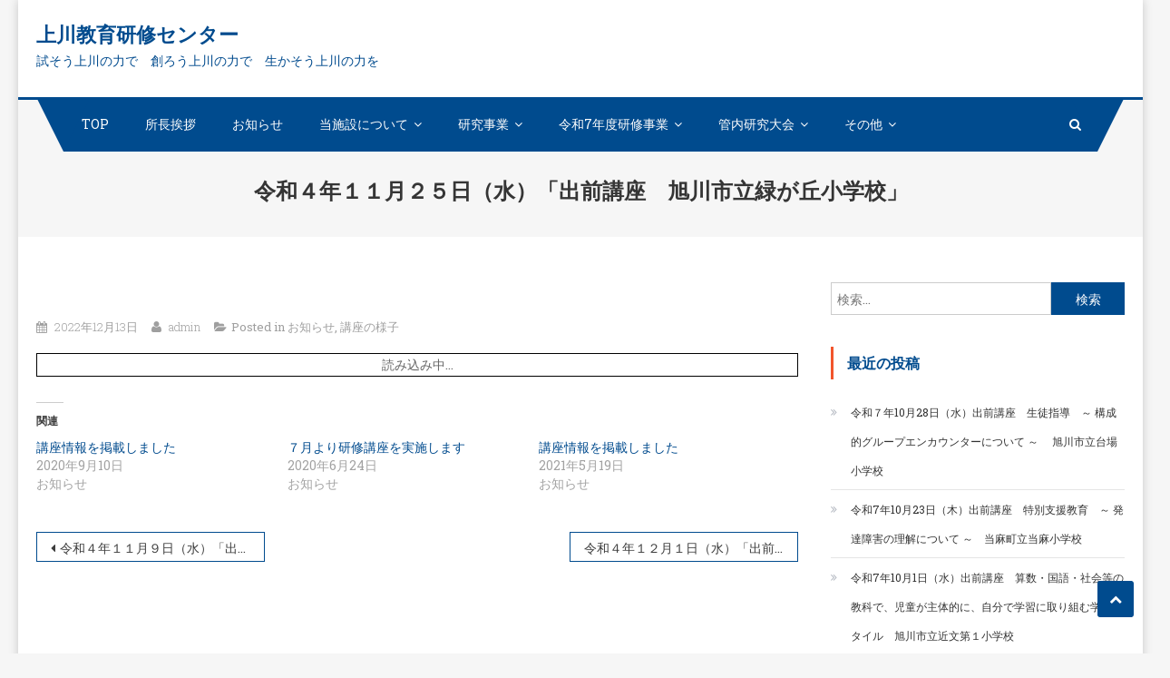

--- FILE ---
content_type: text/html; charset=UTF-8
request_url: http://kami-cen.hs.plala.or.jp/?p=3251
body_size: 47219
content:
<!DOCTYPE html>
<html lang="ja">
<head>
<meta charset="UTF-8">
<meta name="viewport" content="width=device-width, initial-scale=1">
<link rel="profile" href="http://gmpg.org/xfn/11">
<link rel="pingback" href="http://kami-cen.hs.plala.or.jp/xmlrpc.php">

<title>令和４年１１月２５日（水）「出前講座　旭川市立緑が丘小学校」 &#8211; 上川教育研修センター</title>
<meta name='robots' content='max-image-preview:large' />
<link rel='dns-prefetch' href='//www.google.com' />
<link rel='dns-prefetch' href='//secure.gravatar.com' />
<link rel='dns-prefetch' href='//fonts.googleapis.com' />
<link rel='dns-prefetch' href='//s.w.org' />
<link rel='dns-prefetch' href='//v0.wordpress.com' />
<link rel='dns-prefetch' href='//widgets.wp.com' />
<link rel='dns-prefetch' href='//s0.wp.com' />
<link rel='dns-prefetch' href='//0.gravatar.com' />
<link rel='dns-prefetch' href='//1.gravatar.com' />
<link rel='dns-prefetch' href='//2.gravatar.com' />
<link rel='dns-prefetch' href='//c0.wp.com' />
<link rel="alternate" type="application/rss+xml" title="上川教育研修センター &raquo; フィード" href="http://kami-cen.hs.plala.or.jp/?feed=rss2" />
<link rel="alternate" type="application/rss+xml" title="上川教育研修センター &raquo; コメントフィード" href="http://kami-cen.hs.plala.or.jp/?feed=comments-rss2" />
		<script type="text/javascript">
			window._wpemojiSettings = {"baseUrl":"https:\/\/s.w.org\/images\/core\/emoji\/13.1.0\/72x72\/","ext":".png","svgUrl":"https:\/\/s.w.org\/images\/core\/emoji\/13.1.0\/svg\/","svgExt":".svg","source":{"concatemoji":"http:\/\/kami-cen.hs.plala.or.jp\/wp-includes\/js\/wp-emoji-release.min.js?ver=5.8.12"}};
			!function(e,a,t){var n,r,o,i=a.createElement("canvas"),p=i.getContext&&i.getContext("2d");function s(e,t){var a=String.fromCharCode;p.clearRect(0,0,i.width,i.height),p.fillText(a.apply(this,e),0,0);e=i.toDataURL();return p.clearRect(0,0,i.width,i.height),p.fillText(a.apply(this,t),0,0),e===i.toDataURL()}function c(e){var t=a.createElement("script");t.src=e,t.defer=t.type="text/javascript",a.getElementsByTagName("head")[0].appendChild(t)}for(o=Array("flag","emoji"),t.supports={everything:!0,everythingExceptFlag:!0},r=0;r<o.length;r++)t.supports[o[r]]=function(e){if(!p||!p.fillText)return!1;switch(p.textBaseline="top",p.font="600 32px Arial",e){case"flag":return s([127987,65039,8205,9895,65039],[127987,65039,8203,9895,65039])?!1:!s([55356,56826,55356,56819],[55356,56826,8203,55356,56819])&&!s([55356,57332,56128,56423,56128,56418,56128,56421,56128,56430,56128,56423,56128,56447],[55356,57332,8203,56128,56423,8203,56128,56418,8203,56128,56421,8203,56128,56430,8203,56128,56423,8203,56128,56447]);case"emoji":return!s([10084,65039,8205,55357,56613],[10084,65039,8203,55357,56613])}return!1}(o[r]),t.supports.everything=t.supports.everything&&t.supports[o[r]],"flag"!==o[r]&&(t.supports.everythingExceptFlag=t.supports.everythingExceptFlag&&t.supports[o[r]]);t.supports.everythingExceptFlag=t.supports.everythingExceptFlag&&!t.supports.flag,t.DOMReady=!1,t.readyCallback=function(){t.DOMReady=!0},t.supports.everything||(n=function(){t.readyCallback()},a.addEventListener?(a.addEventListener("DOMContentLoaded",n,!1),e.addEventListener("load",n,!1)):(e.attachEvent("onload",n),a.attachEvent("onreadystatechange",function(){"complete"===a.readyState&&t.readyCallback()})),(n=t.source||{}).concatemoji?c(n.concatemoji):n.wpemoji&&n.twemoji&&(c(n.twemoji),c(n.wpemoji)))}(window,document,window._wpemojiSettings);
		</script>
		<style type="text/css">
img.wp-smiley,
img.emoji {
	display: inline !important;
	border: none !important;
	box-shadow: none !important;
	height: 1em !important;
	width: 1em !important;
	margin: 0 .07em !important;
	vertical-align: -0.1em !important;
	background: none !important;
	padding: 0 !important;
}
</style>
	<link rel='stylesheet' id='wp-block-library-css'  href='https://c0.wp.com/c/5.8.12/wp-includes/css/dist/block-library/style.min.css' type='text/css' media='all' />
<style id='wp-block-library-inline-css' type='text/css'>
.has-text-align-justify{text-align:justify;}
</style>
<link rel='stylesheet' id='mediaelement-css'  href='https://c0.wp.com/c/5.8.12/wp-includes/js/mediaelement/mediaelementplayer-legacy.min.css' type='text/css' media='all' />
<link rel='stylesheet' id='wp-mediaelement-css'  href='https://c0.wp.com/c/5.8.12/wp-includes/js/mediaelement/wp-mediaelement.min.css' type='text/css' media='all' />
<link rel='stylesheet' id='wpblog-post-layouts-block-style-css'  href='http://kami-cen.hs.plala.or.jp/wp-content/plugins/wp-blog-post-layouts/includes/assets/css/build.css?ver=1.1.2' type='text/css' media='all' />
<link rel='stylesheet' id='contact-form-7-css'  href='http://kami-cen.hs.plala.or.jp/wp-content/plugins/contact-form-7/includes/css/styles.css?ver=5.5.3' type='text/css' media='all' />
<link rel='stylesheet' id='dashicons-css'  href='https://c0.wp.com/c/5.8.12/wp-includes/css/dashicons.min.css' type='text/css' media='all' />
<link rel='stylesheet' id='everest-forms-general-css'  href='http://kami-cen.hs.plala.or.jp/wp-content/plugins/everest-forms/assets/css/everest-forms.css?ver=1.9.8' type='text/css' media='all' />
<link rel='stylesheet' id='whats-new-style-css'  href='http://kami-cen.hs.plala.or.jp/wp-content/plugins/whats-new-genarator/whats-new.css?ver=2.0.2' type='text/css' media='all' />
<link rel='stylesheet' id='thickbox-css'  href='https://c0.wp.com/c/5.8.12/wp-includes/js/thickbox/thickbox.css' type='text/css' media='all' />
<link rel='stylesheet' id='auto-thickbox-css'  href='http://kami-cen.hs.plala.or.jp/wp-content/plugins/auto-thickbox/css/styles-pre39.css?ver=20140420' type='text/css' media='all' />
<link rel='stylesheet' id='wpblog-post-layouts-google-fonts-css'  href='https://fonts.googleapis.com/css?family=Roboto%3A400%2C100%2C300%2C400%2C500%2C700%2C900%7CYanone+Kaffeesatz%3A200%2C300%2C400%2C500%2C600%2C700%7COpen+Sans%3A300%2C400%2C600%2C700%2C800%7CRoboto+Slab%3A100%2C200%2C300%2C400%2C500%2C600%2C700%2C800%2C900%7CPoppins%3A100%2C200%2C300%2C400%2C500%2C600%2C700%2C800%2C900&#038;subset=latin%2Clatin-ext' type='text/css' media='all' />
<link rel='stylesheet' id='fontawesome-css'  href='http://kami-cen.hs.plala.or.jp/wp-content/plugins/wp-blog-post-layouts/includes/assets/fontawesome/css/all.min.css?ver=5.12.1' type='text/css' media='all' />
<link rel='stylesheet' id='font-awesome-css'  href='http://kami-cen.hs.plala.or.jp/wp-content/themes/scholarship/assets/library/font-awesome/css/font-awesome.min.css?ver=4.5.0' type='text/css' media='all' />
<link rel='stylesheet' id='scholarship-fonts-css'  href='https://fonts.googleapis.com/css?family=Roboto+Slab%3A300italic%2C400italic%2C700italic%2C400%2C300%2C700&#038;subset=latin%2Clatin-ext' type='text/css' media='all' />
<link rel='stylesheet' id='lightslider-style-css'  href='http://kami-cen.hs.plala.or.jp/wp-content/themes/scholarship/assets/library/lightslider/css/lightslider.min.css?ver=1.1.5' type='text/css' media='all' />
<link rel='stylesheet' id='scholarship-style-css'  href='http://kami-cen.hs.plala.or.jp/wp-content/themes/scholarship/style.css?ver=1.1.4' type='text/css' media='all' />
<style id='scholarship-style-inline-css' type='text/css'>
a,a:hover,a:focus,a:active,.entry-footer a:hover,.comment-author .fn .url:hover .commentmetadata .comment-edit-link,#cancel-comment-reply-link,#cancel-comment-reply-link:before,.logged-in-as a,.header-elements-holder .top-info::after,.widget hover,.widget a:hover::before,.widget li:hover::before,.widget .widget-title,.scholarship_grid_layout .post-title a:hover,.scholarship_portfolio .single-post-wrapper .portfolio-title-wrapper .portfolio-link,.team-title-wrapper .post-title a:hover,.latest-posts-wrapper .byline a:hover,.latest-posts-wrapper .posted-on a:hover,.latest-posts-wrapper .news-title a:hover,.entry-title a:hover,.entry-meta span a:hover,.post-readmore a:hover,.grid-archive-layout .entry-title a:hover,.widget a:hover,.widget a:hover::before,.widget li:hover::before,.home.blog .archive-content-wrapper .entry-title a:hover{color:#004b8e}
.navigation .nav-links a:hover,.bttn:hover,button,input[type='button']:hover,input[type='reset']:hover,input[type='submit']:hover,.edit-link .post-edit-link,.reply .comment-reply-link,#masthead .menu-search-wrapper,#site-navigation ul.sub-menu,#site-navigation ul.children,.header-search-wrapper .search-submit,.mt-slider-btn-wrap .slider-btn:hover,.mt-slider-btn-wrap .slider-btn:first-child,.scholarship-slider-wrapper .lSAction>a:hover,.widget_search .search-submit,.team-wrapper .team-desc-wrapper,.site-info,#mt-scrollup,.scholarship_latest_blog .news-more:hover,#site-navigation ul > li:hover > .sub-toggle,#site-navigation ul > li.current-menu-item .sub-toggle,#site-navigation ul > li.current-menu-ancestor .sub-toggle,.error404 .page-title,#primary-menu{background:#004b8e !important}
.navigation .nav-links a,.bttn,button,input[type='button'],input[type='reset'],input[type='submit'],.header-elements-holder .top-info::after,.mt-slider-btn-wrap .slider-btn:hover,.mt-slider-btn-wrap .slider-btn:first-child,.widget_search .search-submit,.cta-btn-wrap a:hover{border-color:#004b8e}
.comment-list .comment-body,#masthead .menu-search-wrapper::before,#masthead .menu-search-wrapper::after{border-top-color:#004b8e}
#masthead,.site-info:before,.site-info:after,.site-info-wrapper{border-bottom-color:#004b8e}
#site-navigation ul li.current-menu-item>a,#site-navigation ul li.current-menu-ancestor>a,#site-navigation ul li:hover>a,#site-navigation ul li.current_page_ancestor>a,#site-navigation ul li.current_page_item>a,#site-navigation ul li.focus>a,.header-search-wrapper .search-submit:hover,.mt-slider-btn-wrap .slider-btn,.mt-slider-btn-wrap .slider-btn:first-child:hover,.widget .scholarship-widget-wrapper .widget-title::before,.widget .scholarship-widget-wrapper .widget-title::after,.cta-btn-wrap a,.scholarship_portfolio .single-post-wrapper .portfolio-title-wrapper .portfolio-link:hover,.scholarship_latest_blog .news-more,#mt-scrollup:hover,#site-navigation ul li a.sub-toggle{background:#f2552c}
.scholarship_call_to_action .section-wrapper::before,.scholarship_portfolio .single-post-wrapper .portfolio-title-wrapper,.scholarship_testimonials .section-wrapper::before{background:rgba( 0,75,142,0.9 )}
.header-search-wrapper .search-main:hover,.site-info a:hover{color:#f2552c}
.header-search-wrapper .search-submit:hover{border-color:#f2552c}
.widget .widget-title{border-left-color:#f2552c}
.site-title a,.site-description{color:#004b8e}
</style>
<link rel='stylesheet' id='scholarship-responsive-style-css'  href='http://kami-cen.hs.plala.or.jp/wp-content/themes/scholarship/assets/css/scholarship-responsive.css?ver=1.1.4' type='text/css' media='all' />
<link rel='stylesheet' id='simcal-qtip-css'  href='http://kami-cen.hs.plala.or.jp/wp-content/plugins/google-calendar-events/assets/css/vendor/jquery.qtip.min.css?ver=3.1.38' type='text/css' media='all' />
<link rel='stylesheet' id='simcal-default-calendar-grid-css'  href='http://kami-cen.hs.plala.or.jp/wp-content/plugins/google-calendar-events/assets/css/default-calendar-grid.min.css?ver=3.1.38' type='text/css' media='all' />
<link rel='stylesheet' id='simcal-default-calendar-list-css'  href='http://kami-cen.hs.plala.or.jp/wp-content/plugins/google-calendar-events/assets/css/default-calendar-list.min.css?ver=3.1.38' type='text/css' media='all' />
<link rel='stylesheet' id='jetpack_css-css'  href='https://c0.wp.com/p/jetpack/10.3.2/css/jetpack.css' type='text/css' media='all' />
<script type='text/javascript' id='jetpack_related-posts-js-extra'>
/* <![CDATA[ */
var related_posts_js_options = {"post_heading":"h4"};
/* ]]> */
</script>
<script type='text/javascript' src='https://c0.wp.com/p/jetpack/10.3.2/_inc/build/related-posts/related-posts.min.js' id='jetpack_related-posts-js'></script>
<script type='text/javascript' src='https://c0.wp.com/c/5.8.12/wp-includes/js/jquery/jquery.min.js' id='jquery-core-js'></script>
<script type='text/javascript' src='https://c0.wp.com/c/5.8.12/wp-includes/js/jquery/jquery-migrate.min.js' id='jquery-migrate-js'></script>
<link rel="https://api.w.org/" href="http://kami-cen.hs.plala.or.jp/index.php?rest_route=/" /><link rel="alternate" type="application/json" href="http://kami-cen.hs.plala.or.jp/index.php?rest_route=/wp/v2/posts/3251" /><link rel="EditURI" type="application/rsd+xml" title="RSD" href="http://kami-cen.hs.plala.or.jp/xmlrpc.php?rsd" />
<link rel="wlwmanifest" type="application/wlwmanifest+xml" href="http://kami-cen.hs.plala.or.jp/wp-includes/wlwmanifest.xml" /> 
<meta name="generator" content="WordPress 5.8.12" />
<meta name="generator" content="Everest Forms 1.9.8" />
<link rel="canonical" href="http://kami-cen.hs.plala.or.jp/?p=3251" />
<link rel='shortlink' href='https://wp.me/p9F9Dw-Qr' />
<link rel="alternate" type="application/json+oembed" href="http://kami-cen.hs.plala.or.jp/index.php?rest_route=%2Foembed%2F1.0%2Fembed&#038;url=http%3A%2F%2Fkami-cen.hs.plala.or.jp%2F%3Fp%3D3251" />
<link rel="alternate" type="text/xml+oembed" href="http://kami-cen.hs.plala.or.jp/index.php?rest_route=%2Foembed%2F1.0%2Fembed&#038;url=http%3A%2F%2Fkami-cen.hs.plala.or.jp%2F%3Fp%3D3251&#038;format=xml" />

<!--[if lt IE 7]>
<link rel="stylesheet" href="http://kami-cen.hs.plala.or.jp/wp-content/plugins/shadows/ie6.css" type="text/css" media="all" />
<![endif]-->

<script type='text/javascript'>
/* <![CDATA[ */
var thickboxL10n = {"next":"次へ &gt;","prev":"&lt; 前へ","image":"画像","of":"/","close":"閉じる","loadingAnimation":"http:\/\/kami-cen.hs.plala.or.jp\/wp-content\/plugins\/auto-thickbox\/images\/loadingAnimation.gif"};
try{convertEntities(thickboxL10n);}catch(e){};;
/* ]]> */
</script>
<style data-context="foundation-flickity-css">/*! Flickity v2.0.2
http://flickity.metafizzy.co
---------------------------------------------- */.flickity-enabled{position:relative}.flickity-enabled:focus{outline:0}.flickity-viewport{overflow:hidden;position:relative;height:100%}.flickity-slider{position:absolute;width:100%;height:100%}.flickity-enabled.is-draggable{-webkit-tap-highlight-color:transparent;tap-highlight-color:transparent;-webkit-user-select:none;-moz-user-select:none;-ms-user-select:none;user-select:none}.flickity-enabled.is-draggable .flickity-viewport{cursor:move;cursor:-webkit-grab;cursor:grab}.flickity-enabled.is-draggable .flickity-viewport.is-pointer-down{cursor:-webkit-grabbing;cursor:grabbing}.flickity-prev-next-button{position:absolute;top:50%;width:44px;height:44px;border:none;border-radius:50%;background:#fff;background:hsla(0,0%,100%,.75);cursor:pointer;-webkit-transform:translateY(-50%);transform:translateY(-50%)}.flickity-prev-next-button:hover{background:#fff}.flickity-prev-next-button:focus{outline:0;box-shadow:0 0 0 5px #09f}.flickity-prev-next-button:active{opacity:.6}.flickity-prev-next-button.previous{left:10px}.flickity-prev-next-button.next{right:10px}.flickity-rtl .flickity-prev-next-button.previous{left:auto;right:10px}.flickity-rtl .flickity-prev-next-button.next{right:auto;left:10px}.flickity-prev-next-button:disabled{opacity:.3;cursor:auto}.flickity-prev-next-button svg{position:absolute;left:20%;top:20%;width:60%;height:60%}.flickity-prev-next-button .arrow{fill:#333}.flickity-page-dots{position:absolute;width:100%;bottom:-25px;padding:0;margin:0;list-style:none;text-align:center;line-height:1}.flickity-rtl .flickity-page-dots{direction:rtl}.flickity-page-dots .dot{display:inline-block;width:10px;height:10px;margin:0 8px;background:#333;border-radius:50%;opacity:.25;cursor:pointer}.flickity-page-dots .dot.is-selected{opacity:1}</style><style data-context="foundation-slideout-css">.slideout-menu{position:fixed;left:0;top:0;bottom:0;right:auto;z-index:0;width:256px;overflow-y:auto;-webkit-overflow-scrolling:touch;display:none}.slideout-menu.pushit-right{left:auto;right:0}.slideout-panel{position:relative;z-index:1;will-change:transform}.slideout-open,.slideout-open .slideout-panel,.slideout-open body{overflow:hidden}.slideout-open .slideout-menu{display:block}.pushit{display:none}</style><style type='text/css'>img#wpstats{display:none}</style>
		
<!-- Jetpack Open Graph Tags -->
<meta property="og:type" content="article" />
<meta property="og:title" content="令和４年１１月２５日（水）「出前講座　旭川市立緑が丘小学校」" />
<meta property="og:url" content="http://kami-cen.hs.plala.or.jp/?p=3251" />
<meta property="og:description" content="詳しくは投稿をご覧ください。" />
<meta property="article:published_time" content="2022-12-13T00:32:53+00:00" />
<meta property="article:modified_time" content="2022-12-13T00:32:53+00:00" />
<meta property="og:site_name" content="上川教育研修センター" />
<meta property="og:image" content="https://s0.wp.com/i/blank.jpg" />
<meta property="og:locale" content="ja_JP" />
<meta name="twitter:text:title" content="令和４年１１月２５日（水）「出前講座　旭川市立緑が丘小学校」" />
<meta name="twitter:card" content="summary" />
<meta name="twitter:description" content="詳しくは投稿をご覧ください。" />

<!-- End Jetpack Open Graph Tags -->
<style>.ios7.web-app-mode.has-fixed header{ background-color: rgba(3,122,221,.88);}</style></head>

<body class="post-template-default single single-post postid-3251 single-format-standard everest-forms-no-js boxed-layout right-sidebar">
	

<div id="page" class="site">
	<a class="skip-link screen-reader-text" href="#content">Skip to content</a>
	<header id="masthead" class="site-header" role="banner">		<div class="logo-ads-wrapper clearfix">
			<div class="mt-container">
				<div class="site-branding">
																<div class="site-title-wrapper">
															<p class="site-title"><a href="http://kami-cen.hs.plala.or.jp/" rel="home">上川教育研修センター</a></p>
															<p class="site-description">試そう上川の力で　創ろう上川の力で　生かそう上川の力を</p>
													</div><!-- .site-title-wrapper -->
									</div><!-- .site-branding -->			
<div class="header-elements-holder"></div><!-- .header-elements-holder --><div class="clearfix"> </div></div><!-- .mt-container --></div><!-- .logo-ads-wrapper -->		<div class="menu-search-wrapper">
			<nav id="site-navigation" class="main-navigation" role="navigation">
				<div class="menu-toggle hide"><a href="javascript:void(0)"><i class="fa fa-navicon"></i></a></div>
				<div class="menu-top-container"><ul id="primary-menu" class="menu"><li id="menu-item-3778" class="menu-item menu-item-type-post_type menu-item-object-page menu-item-home menu-item-3778"><a href="http://kami-cen.hs.plala.or.jp/">TOP</a></li>
<li id="menu-item-3782" class="menu-item menu-item-type-post_type menu-item-object-page menu-item-3782"><a href="http://kami-cen.hs.plala.or.jp/?page_id=19">所長挨拶</a></li>
<li id="menu-item-3780" class="menu-item menu-item-type-post_type menu-item-object-page current_page_parent menu-item-3780"><a href="http://kami-cen.hs.plala.or.jp/?page_id=549">お知らせ</a></li>
<li id="menu-item-3788" class="menu-item menu-item-type-post_type menu-item-object-page menu-item-has-children menu-item-3788"><a href="http://kami-cen.hs.plala.or.jp/?page_id=33">当施設について</a>
<ul class="sub-menu">
	<li id="menu-item-3789" class="menu-item menu-item-type-post_type menu-item-object-page menu-item-3789"><a href="http://kami-cen.hs.plala.or.jp/?page_id=37">料金表</a></li>
	<li id="menu-item-3790" class="menu-item menu-item-type-post_type menu-item-object-page menu-item-3790"><a href="http://kami-cen.hs.plala.or.jp/?page_id=53">例規類集</a></li>
	<li id="menu-item-3791" class="menu-item menu-item-type-post_type menu-item-object-page menu-item-3791"><a href="http://kami-cen.hs.plala.or.jp/?page_id=107">組織機構図</a></li>
	<li id="menu-item-3792" class="menu-item menu-item-type-post_type menu-item-object-page menu-item-3792"><a href="http://kami-cen.hs.plala.or.jp/?page_id=652">組合予算及び決算</a></li>
	<li id="menu-item-3793" class="menu-item menu-item-type-post_type menu-item-object-page menu-item-3793"><a href="http://kami-cen.hs.plala.or.jp/?page_id=654">組合総合教育会議</a></li>
	<li id="menu-item-3794" class="menu-item menu-item-type-post_type menu-item-object-page menu-item-3794"><a href="http://kami-cen.hs.plala.or.jp/?page_id=378">地図（googleMAP）</a></li>
</ul>
</li>
<li id="menu-item-3784" class="menu-item menu-item-type-post_type menu-item-object-page menu-item-has-children menu-item-3784"><a href="http://kami-cen.hs.plala.or.jp/?page_id=40">研究事業</a>
<ul class="sub-menu">
	<li id="menu-item-4292" class="menu-item menu-item-type-post_type menu-item-object-page menu-item-4292"><a href="http://kami-cen.hs.plala.or.jp/?page_id=4289">第２０次研究　１年次（R６）</a></li>
	<li id="menu-item-3801" class="menu-item menu-item-type-post_type menu-item-object-page menu-item-3801"><a href="http://kami-cen.hs.plala.or.jp/?page_id=3757">第１９次研究　２年次（R５）</a></li>
	<li id="menu-item-3800" class="menu-item menu-item-type-post_type menu-item-object-page menu-item-3800"><a href="http://kami-cen.hs.plala.or.jp/?page_id=3126">第１９次研究　１年次（Ｒ４）</a></li>
	<li id="menu-item-3799" class="menu-item menu-item-type-post_type menu-item-object-page menu-item-3799"><a href="http://kami-cen.hs.plala.or.jp/?page_id=2978">第１８次研究　２年次（Ｒ３）</a></li>
	<li id="menu-item-3798" class="menu-item menu-item-type-post_type menu-item-object-page menu-item-3798"><a href="http://kami-cen.hs.plala.or.jp/?page_id=2708">第１８次研究　１年次（Ｒ２）</a></li>
	<li id="menu-item-3797" class="menu-item menu-item-type-post_type menu-item-object-page menu-item-3797"><a href="http://kami-cen.hs.plala.or.jp/?page_id=2262">第１７次研究　３年次（Ｒ１）</a></li>
	<li id="menu-item-3796" class="menu-item menu-item-type-post_type menu-item-object-page menu-item-3796"><a href="http://kami-cen.hs.plala.or.jp/?page_id=1633">第１７次研究　２年次（H３０）</a></li>
	<li id="menu-item-3795" class="menu-item menu-item-type-post_type menu-item-object-page menu-item-3795"><a href="http://kami-cen.hs.plala.or.jp/?page_id=800">第１７次研究　１年次（H２９）</a></li>
	<li id="menu-item-3804" class="menu-item menu-item-type-post_type menu-item-object-page menu-item-3804"><a href="http://kami-cen.hs.plala.or.jp/?page_id=521">第１６次研究　３年次（H２８）</a></li>
	<li id="menu-item-3805" class="menu-item menu-item-type-post_type menu-item-object-page menu-item-3805"><a href="http://kami-cen.hs.plala.or.jp/?page_id=524">第１６次研究　２年次（H２７）</a></li>
	<li id="menu-item-3806" class="menu-item menu-item-type-post_type menu-item-object-page menu-item-3806"><a href="http://kami-cen.hs.plala.or.jp/?page_id=533">第１６次研究　１年次（H２６）</a></li>
	<li id="menu-item-3807" class="menu-item menu-item-type-post_type menu-item-object-page menu-item-3807"><a href="http://kami-cen.hs.plala.or.jp/?page_id=541">第１５次研究　３年次（H２５）</a></li>
	<li id="menu-item-3808" class="menu-item menu-item-type-post_type menu-item-object-page menu-item-3808"><a href="http://kami-cen.hs.plala.or.jp/?page_id=544">第１５次研究　２年次（H２４）</a></li>
	<li id="menu-item-3809" class="menu-item menu-item-type-post_type menu-item-object-page menu-item-3809"><a href="http://kami-cen.hs.plala.or.jp/?page_id=547">第１５次研究　１年次（H２３）</a></li>
</ul>
</li>
<li id="menu-item-3785" class="menu-item menu-item-type-post_type menu-item-object-page menu-item-has-children menu-item-3785"><a href="http://kami-cen.hs.plala.or.jp/?page_id=42">令和7年度研修事業</a>
<ul class="sub-menu">
	<li id="menu-item-4387" class="menu-item menu-item-type-post_type menu-item-object-page menu-item-4387"><a href="http://kami-cen.hs.plala.or.jp/?page_id=1301">各種研修講座申込QRコード・URL</a></li>
	<li id="menu-item-3810" class="menu-item menu-item-type-post_type menu-item-object-page menu-item-3810"><a href="http://kami-cen.hs.plala.or.jp/?page_id=390">講座の様子</a></li>
	<li id="menu-item-3811" class="menu-item menu-item-type-post_type menu-item-object-page menu-item-3811"><a href="http://kami-cen.hs.plala.or.jp/?page_id=51">アンケート</a></li>
	<li id="menu-item-3812" class="menu-item menu-item-type-post_type menu-item-object-page menu-item-3812"><a href="http://kami-cen.hs.plala.or.jp/?page_id=595">受講後感想入力</a></li>
	<li id="menu-item-3813" class="menu-item menu-item-type-post_type menu-item-object-page menu-item-3813"><a href="http://kami-cen.hs.plala.or.jp/?page_id=49">資料室（文献データベース）</a></li>
</ul>
</li>
<li id="menu-item-3786" class="menu-item menu-item-type-post_type menu-item-object-page menu-item-has-children menu-item-3786"><a href="http://kami-cen.hs.plala.or.jp/?page_id=45">管内研究大会</a>
<ul class="sub-menu">
	<li id="menu-item-3814" class="menu-item menu-item-type-post_type menu-item-object-page menu-item-3814"><a href="http://kami-cen.hs.plala.or.jp/?page_id=572">掲載申し込みフォーム</a></li>
</ul>
</li>
<li id="menu-item-3787" class="menu-item menu-item-type-post_type menu-item-object-page menu-item-has-children menu-item-3787"><a href="http://kami-cen.hs.plala.or.jp/?page_id=110">その他</a>
<ul class="sub-menu">
	<li id="menu-item-3815" class="menu-item menu-item-type-post_type menu-item-object-page menu-item-3815"><a href="http://kami-cen.hs.plala.or.jp/?page_id=1455">googleカレンダー</a></li>
	<li id="menu-item-3816" class="menu-item menu-item-type-post_type menu-item-object-page menu-item-3816"><a href="http://kami-cen.hs.plala.or.jp/?page_id=47">センターだより</a></li>
	<li id="menu-item-3819" class="menu-item menu-item-type-post_type menu-item-object-page menu-item-3819"><a href="http://kami-cen.hs.plala.or.jp/?page_id=56">リンク</a></li>
	<li id="menu-item-3820" class="menu-item menu-item-type-post_type menu-item-object-page menu-item-3820"><a href="http://kami-cen.hs.plala.or.jp/?page_id=165">メール・お問い合わせ</a></li>
</ul>
</li>
</ul></div>			</nav><!-- #site-navigation -->

							<div class="header-search-wrapper">
	                <span class="search-main"><a href="javascript:void(0)"><i class="fa fa-search"></i></a></span>
	                <div class="search-form-main clearfix">
						<div class="mt-container">
		                	<form role="search" method="get" class="search-form" action="http://kami-cen.hs.plala.or.jp/">
				<label>
					<span class="screen-reader-text">検索:</span>
					<input type="search" class="search-field" placeholder="検索&hellip;" value="" name="s" />
				</label>
				<input type="submit" class="search-submit" value="検索" />
			</form>		                </div>
		            </div>
	            </div><!-- .header-search-wrapper -->
                    </div><!-- .menu-search-wrapper -->
</header><!-- #masthead -->
	<div id="content" class="site-content">
		
					<header class="entry-header">
	            <div class="mt-container">
	    			<h1 class="entry-title">令和４年１１月２５日（水）「出前講座　旭川市立緑が丘小学校」</h1>	            </div><!-- .mt-container -->
			</header><!-- .entry-header -->
				
		<div class="mt-container">
	<div id="primary" class="content-area">
		<main id="main" class="site-main" role="main">

		
<article id="post-3251" class="post-3251 post type-post status-publish format-standard hentry category-1 category-2">

	<div class="entry-content">
        <div class="single-post-image">
            <figure></figure>
        </div>
					<div class="entry-meta">
				<span class="posted-on"> <a href="http://kami-cen.hs.plala.or.jp/?p=3251" rel="bookmark"><time class="entry-date published updated" datetime="2022-12-13T09:32:53+09:00">2022年12月13日</time></a></span><span class="byline">  <span class="author vcard"><a class="url fn n" href="http://kami-cen.hs.plala.or.jp/?author=1">admin</a></span></span><span class="cat-links">Posted in <a href="http://kami-cen.hs.plala.or.jp/?cat=1" rel="category">お知らせ</a>, <a href="http://kami-cen.hs.plala.or.jp/?cat=2" rel="category">講座の様子</a></span>			</div><!-- .entry-meta -->
		<a href="http://kami-cen.hs.plala.or.jp/wp-content/uploads/2022/12/r4de1125midoriE.pdf" class="pdfemb-viewer" style="" data-width="max" data-height="max"  data-toolbar="bottom" data-toolbar-fixed="off">r4de1125midoriE<br/></a>

<div id='jp-relatedposts' class='jp-relatedposts' >
	<h3 class="jp-relatedposts-headline"><em>関連</em></h3>
</div>	</div><!-- .entry-content -->

	<footer class="entry-footer">
			</footer><!-- .entry-footer -->
</article><!-- #post-## -->

	<nav class="navigation post-navigation" role="navigation" aria-label="投稿">
		<h2 class="screen-reader-text">投稿ナビゲーション</h2>
		<div class="nav-links"><div class="nav-previous"><a href="http://kami-cen.hs.plala.or.jp/?p=3248" rel="prev">令和４年１１月９日（水）「出前講座　旭川市立旭川小・中学校」</a></div><div class="nav-next"><a href="http://kami-cen.hs.plala.or.jp/?p=3254" rel="next">令和４年１２月１日（水）「出前講座　美瑛町立美瑛小学校」</a></div></div>
	</nav>
		</main><!-- #main -->
	</div><!-- #primary -->


<aside id="secondary" class="widget-area" role="complementary">
	<section id="search-2" class="widget widget_search"><form role="search" method="get" class="search-form" action="http://kami-cen.hs.plala.or.jp/">
				<label>
					<span class="screen-reader-text">検索:</span>
					<input type="search" class="search-field" placeholder="検索&hellip;" value="" name="s" />
				</label>
				<input type="submit" class="search-submit" value="検索" />
			</form></section>
		<section id="recent-posts-2" class="widget widget_recent_entries">
		<h4 class="widget-title">最近の投稿</h4>
		<ul>
											<li>
					<a href="http://kami-cen.hs.plala.or.jp/?p=4594">令和７年10月28日（水）出前講座　生徒指導　～ 構成的グループエンカウンターについて ～ 　旭川市立台場小学校</a>
									</li>
											<li>
					<a href="http://kami-cen.hs.plala.or.jp/?p=4592">令和7年10月23日（木）出前講座　特別支援教育　～ 発達障害の理解について ～　当麻町立当麻小学校</a>
									</li>
											<li>
					<a href="http://kami-cen.hs.plala.or.jp/?p=4589">令和7年10月1日（水）出前講座　算数・国語・社会等の教科で、児童が主体的に、自分で学習に取り組む学習スタイル　旭川市立近文第１小学校</a>
									</li>
											<li>
					<a href="http://kami-cen.hs.plala.or.jp/?p=4587">令和7年9月30日（火）出前講座　個別最適・共同的な学び、主体的な学びについての実践例や演習　旭川市立西神楽中学校</a>
									</li>
											<li>
					<a href="http://kami-cen.hs.plala.or.jp/?p=4585">令和7年9月11日（木）出前講座　生徒指導と学習指導の一体化について　名寄市立智恵文小中学校</a>
									</li>
					</ul>

		</section><section id="archives-2" class="widget widget_archive"><h4 class="widget-title">アーカイブ</h4>
			<ul>
					<li><a href='http://kami-cen.hs.plala.or.jp/?m=202510'>2025年10月</a></li>
	<li><a href='http://kami-cen.hs.plala.or.jp/?m=202509'>2025年9月</a></li>
	<li><a href='http://kami-cen.hs.plala.or.jp/?m=202508'>2025年8月</a></li>
	<li><a href='http://kami-cen.hs.plala.or.jp/?m=202507'>2025年7月</a></li>
	<li><a href='http://kami-cen.hs.plala.or.jp/?m=202506'>2025年6月</a></li>
	<li><a href='http://kami-cen.hs.plala.or.jp/?m=202505'>2025年5月</a></li>
	<li><a href='http://kami-cen.hs.plala.or.jp/?m=202501'>2025年1月</a></li>
	<li><a href='http://kami-cen.hs.plala.or.jp/?m=202412'>2024年12月</a></li>
	<li><a href='http://kami-cen.hs.plala.or.jp/?m=202411'>2024年11月</a></li>
	<li><a href='http://kami-cen.hs.plala.or.jp/?m=202410'>2024年10月</a></li>
	<li><a href='http://kami-cen.hs.plala.or.jp/?m=202409'>2024年9月</a></li>
	<li><a href='http://kami-cen.hs.plala.or.jp/?m=202408'>2024年8月</a></li>
	<li><a href='http://kami-cen.hs.plala.or.jp/?m=202407'>2024年7月</a></li>
	<li><a href='http://kami-cen.hs.plala.or.jp/?m=202405'>2024年5月</a></li>
	<li><a href='http://kami-cen.hs.plala.or.jp/?m=202404'>2024年4月</a></li>
	<li><a href='http://kami-cen.hs.plala.or.jp/?m=202401'>2024年1月</a></li>
	<li><a href='http://kami-cen.hs.plala.or.jp/?m=202312'>2023年12月</a></li>
	<li><a href='http://kami-cen.hs.plala.or.jp/?m=202311'>2023年11月</a></li>
	<li><a href='http://kami-cen.hs.plala.or.jp/?m=202310'>2023年10月</a></li>
	<li><a href='http://kami-cen.hs.plala.or.jp/?m=202309'>2023年9月</a></li>
	<li><a href='http://kami-cen.hs.plala.or.jp/?m=202308'>2023年8月</a></li>
	<li><a href='http://kami-cen.hs.plala.or.jp/?m=202307'>2023年7月</a></li>
	<li><a href='http://kami-cen.hs.plala.or.jp/?m=202306'>2023年6月</a></li>
	<li><a href='http://kami-cen.hs.plala.or.jp/?m=202305'>2023年5月</a></li>
	<li><a href='http://kami-cen.hs.plala.or.jp/?m=202301'>2023年1月</a></li>
	<li><a href='http://kami-cen.hs.plala.or.jp/?m=202212'>2022年12月</a></li>
	<li><a href='http://kami-cen.hs.plala.or.jp/?m=202211'>2022年11月</a></li>
	<li><a href='http://kami-cen.hs.plala.or.jp/?m=202210'>2022年10月</a></li>
	<li><a href='http://kami-cen.hs.plala.or.jp/?m=202209'>2022年9月</a></li>
	<li><a href='http://kami-cen.hs.plala.or.jp/?m=202208'>2022年8月</a></li>
	<li><a href='http://kami-cen.hs.plala.or.jp/?m=202207'>2022年7月</a></li>
	<li><a href='http://kami-cen.hs.plala.or.jp/?m=202203'>2022年3月</a></li>
	<li><a href='http://kami-cen.hs.plala.or.jp/?m=202202'>2022年2月</a></li>
	<li><a href='http://kami-cen.hs.plala.or.jp/?m=202112'>2021年12月</a></li>
	<li><a href='http://kami-cen.hs.plala.or.jp/?m=202111'>2021年11月</a></li>
	<li><a href='http://kami-cen.hs.plala.or.jp/?m=202109'>2021年9月</a></li>
	<li><a href='http://kami-cen.hs.plala.or.jp/?m=202108'>2021年8月</a></li>
	<li><a href='http://kami-cen.hs.plala.or.jp/?m=202107'>2021年7月</a></li>
	<li><a href='http://kami-cen.hs.plala.or.jp/?m=202105'>2021年5月</a></li>
	<li><a href='http://kami-cen.hs.plala.or.jp/?m=202104'>2021年4月</a></li>
	<li><a href='http://kami-cen.hs.plala.or.jp/?m=202103'>2021年3月</a></li>
	<li><a href='http://kami-cen.hs.plala.or.jp/?m=202102'>2021年2月</a></li>
	<li><a href='http://kami-cen.hs.plala.or.jp/?m=202101'>2021年1月</a></li>
	<li><a href='http://kami-cen.hs.plala.or.jp/?m=202011'>2020年11月</a></li>
	<li><a href='http://kami-cen.hs.plala.or.jp/?m=202010'>2020年10月</a></li>
	<li><a href='http://kami-cen.hs.plala.or.jp/?m=202009'>2020年9月</a></li>
	<li><a href='http://kami-cen.hs.plala.or.jp/?m=202008'>2020年8月</a></li>
	<li><a href='http://kami-cen.hs.plala.or.jp/?m=202007'>2020年7月</a></li>
	<li><a href='http://kami-cen.hs.plala.or.jp/?m=202006'>2020年6月</a></li>
	<li><a href='http://kami-cen.hs.plala.or.jp/?m=202004'>2020年4月</a></li>
	<li><a href='http://kami-cen.hs.plala.or.jp/?m=202003'>2020年3月</a></li>
	<li><a href='http://kami-cen.hs.plala.or.jp/?m=202002'>2020年2月</a></li>
	<li><a href='http://kami-cen.hs.plala.or.jp/?m=202001'>2020年1月</a></li>
	<li><a href='http://kami-cen.hs.plala.or.jp/?m=201912'>2019年12月</a></li>
	<li><a href='http://kami-cen.hs.plala.or.jp/?m=201911'>2019年11月</a></li>
	<li><a href='http://kami-cen.hs.plala.or.jp/?m=201910'>2019年10月</a></li>
	<li><a href='http://kami-cen.hs.plala.or.jp/?m=201909'>2019年9月</a></li>
	<li><a href='http://kami-cen.hs.plala.or.jp/?m=201908'>2019年8月</a></li>
	<li><a href='http://kami-cen.hs.plala.or.jp/?m=201907'>2019年7月</a></li>
	<li><a href='http://kami-cen.hs.plala.or.jp/?m=201906'>2019年6月</a></li>
	<li><a href='http://kami-cen.hs.plala.or.jp/?m=201905'>2019年5月</a></li>
	<li><a href='http://kami-cen.hs.plala.or.jp/?m=201904'>2019年4月</a></li>
	<li><a href='http://kami-cen.hs.plala.or.jp/?m=201903'>2019年3月</a></li>
	<li><a href='http://kami-cen.hs.plala.or.jp/?m=201902'>2019年2月</a></li>
	<li><a href='http://kami-cen.hs.plala.or.jp/?m=201901'>2019年1月</a></li>
	<li><a href='http://kami-cen.hs.plala.or.jp/?m=201811'>2018年11月</a></li>
	<li><a href='http://kami-cen.hs.plala.or.jp/?m=201810'>2018年10月</a></li>
	<li><a href='http://kami-cen.hs.plala.or.jp/?m=201809'>2018年9月</a></li>
	<li><a href='http://kami-cen.hs.plala.or.jp/?m=201808'>2018年8月</a></li>
	<li><a href='http://kami-cen.hs.plala.or.jp/?m=201807'>2018年7月</a></li>
	<li><a href='http://kami-cen.hs.plala.or.jp/?m=201806'>2018年6月</a></li>
	<li><a href='http://kami-cen.hs.plala.or.jp/?m=201805'>2018年5月</a></li>
	<li><a href='http://kami-cen.hs.plala.or.jp/?m=201804'>2018年4月</a></li>
	<li><a href='http://kami-cen.hs.plala.or.jp/?m=201803'>2018年3月</a></li>
	<li><a href='http://kami-cen.hs.plala.or.jp/?m=201802'>2018年2月</a></li>
			</ul>

			</section><section id="categories-2" class="widget widget_categories"><h4 class="widget-title">カテゴリー</h4>
			<ul>
					<li class="cat-item cat-item-1"><a href="http://kami-cen.hs.plala.or.jp/?cat=1">お知らせ</a>
</li>
	<li class="cat-item cat-item-7"><a href="http://kami-cen.hs.plala.or.jp/?cat=7">研究室</a>
</li>
	<li class="cat-item cat-item-2"><a href="http://kami-cen.hs.plala.or.jp/?cat=2">講座の様子</a>
</li>
			</ul>

			</section></aside><!-- #secondary -->
</div><!-- .mt-container -->
	</div><!-- #content -->

	<footer id="colophon" class="site-footer" role="contentinfo">

		
		
		<div class="site-info-wrapper">
			<div class="site-info">
				<div class="mt-container">
					
					<div class="scholarship-copyright-wrapper">
												<span class="scholarship-copyright">© 上川教育研修センター　　〒070-0036　北海道旭川市６条通４丁目　TEL：0166-24-2501　FAX：0166-24-2512</span>
						<span class="sep"> | </span>
						Scholarship Theme by <a href="https://mysterythemes.com/" rel="designer">Mystery Themes</a>.					</div>

					<div class="mt-sub-footer-right">
										           	<nav id="site-footer-navigation" class="footer-navigation" role="navigation">
						        				           	</nav><!-- #site-navigation -->
			           				        </div><!-- .mt-sub-footer-right -->

				</div>
			</div><!-- .site-info -->
		</div><!-- .site-info-wrapper -->

	</footer><!-- #colophon -->
	<div id="mt-scrollup" class="animated arrow-hide"><i class="fa fa-chevron-up"></i></div>
</div><!-- #page -->

<!-- Powered by WPtouch: 4.3.51 -->	<script type="text/javascript">
		var c = document.body.className;
		c = c.replace( /everest-forms-no-js/, 'everest-forms-js' );
		document.body.className = c;
	</script>
	<link rel='stylesheet' id='pdfemb_embed_pdf_css-css'  href='http://kami-cen.hs.plala.or.jp/wp-content/plugins/pdf-embedder/assets/css/pdfemb-embed-pdf.css?ver=4.6.4' type='text/css' media='all' />
<script type='text/javascript' src='https://c0.wp.com/c/5.8.12/wp-includes/js/dist/vendor/regenerator-runtime.min.js' id='regenerator-runtime-js'></script>
<script type='text/javascript' src='https://c0.wp.com/c/5.8.12/wp-includes/js/dist/vendor/wp-polyfill.min.js' id='wp-polyfill-js'></script>
<script type='text/javascript' id='contact-form-7-js-extra'>
/* <![CDATA[ */
var wpcf7 = {"api":{"root":"http:\/\/kami-cen.hs.plala.or.jp\/index.php?rest_route=\/","namespace":"contact-form-7\/v1"}};
/* ]]> */
</script>
<script type='text/javascript' src='http://kami-cen.hs.plala.or.jp/wp-content/plugins/contact-form-7/includes/js/index.js?ver=5.5.3' id='contact-form-7-js'></script>
<script type='text/javascript' id='google-invisible-recaptcha-js-before'>
var renderInvisibleReCaptcha = function() {

    for (var i = 0; i < document.forms.length; ++i) {
        var form = document.forms[i];
        var holder = form.querySelector('.inv-recaptcha-holder');

        if (null === holder) continue;
		holder.innerHTML = '';

         (function(frm){
			var cf7SubmitElm = frm.querySelector('.wpcf7-submit');
            var holderId = grecaptcha.render(holder,{
                'sitekey': '6LcZ-tIUAAAAAN6rSoyIKjHNkhQxyXTBnELpkIZ3', 'size': 'invisible', 'badge' : 'inline',
                'callback' : function (recaptchaToken) {
					if((null !== cf7SubmitElm) && (typeof jQuery != 'undefined')){jQuery(frm).submit();grecaptcha.reset(holderId);return;}
					 HTMLFormElement.prototype.submit.call(frm);
                },
                'expired-callback' : function(){grecaptcha.reset(holderId);}
            });

			if(null !== cf7SubmitElm && (typeof jQuery != 'undefined') ){
				jQuery(cf7SubmitElm).off('click').on('click', function(clickEvt){
					clickEvt.preventDefault();
					grecaptcha.execute(holderId);
				});
			}
			else
			{
				frm.onsubmit = function (evt){evt.preventDefault();grecaptcha.execute(holderId);};
			}


        })(form);
    }
};
</script>
<script type='text/javascript' async defer src='https://www.google.com/recaptcha/api.js?onload=renderInvisibleReCaptcha&#038;render=explicit&#038;hl=ja' id='google-invisible-recaptcha-js'></script>
<script type='text/javascript' src='http://kami-cen.hs.plala.or.jp/wp-content/plugins/auto-thickbox/js/auto-thickbox.min.js?ver=20150514' id='thickbox-js'></script>
<script type='text/javascript' src='https://c0.wp.com/c/5.8.12/wp-includes/js/imagesloaded.min.js' id='imagesloaded-js'></script>
<script type='text/javascript' src='https://c0.wp.com/c/5.8.12/wp-includes/js/masonry.min.js' id='masonry-js'></script>
<script type='text/javascript' src='http://kami-cen.hs.plala.or.jp/wp-content/plugins/wp-blog-post-layouts/includes/assets/js/frontend.js?ver=1.1.2' id='wpblog-post-layouts-public-script-js'></script>
<script type='text/javascript' src='http://kami-cen.hs.plala.or.jp/wp-content/themes/scholarship/assets/library/lightslider/js/lightslider.min.js?ver=20170605' id='jquery-lightslider-js'></script>
<script type='text/javascript' src='http://kami-cen.hs.plala.or.jp/wp-content/themes/scholarship/assets/library/sticky/jquery.sticky.js?ver=1.0.2' id='jquery-sticky-js'></script>
<script type='text/javascript' src='http://kami-cen.hs.plala.or.jp/wp-content/themes/scholarship/assets/library/sticky/sticky-setting.js?ver=1.0.0' id='scholarship-sticky-setting-js'></script>
<script type='text/javascript' src='http://kami-cen.hs.plala.or.jp/wp-content/themes/scholarship/assets/js/custom-script.js?ver=1.1.4' id='scholarship-custom-script-js'></script>
<script type='text/javascript' src='http://kami-cen.hs.plala.or.jp/wp-content/themes/scholarship/assets/js/navigation.js?ver=1.1.4' id='scholarship-navigation-script-js'></script>
<script type='text/javascript' src='http://kami-cen.hs.plala.or.jp/wp-content/plugins/google-calendar-events/assets/js/vendor/jquery.qtip.min.js?ver=3.1.38' id='simcal-qtip-js'></script>
<script type='text/javascript' src='http://kami-cen.hs.plala.or.jp/wp-content/plugins/google-calendar-events/assets/js/vendor/moment.min.js?ver=3.1.38' id='simcal-fullcal-moment-js'></script>
<script type='text/javascript' src='http://kami-cen.hs.plala.or.jp/wp-content/plugins/google-calendar-events/assets/js/vendor/moment-timezone-with-data.min.js?ver=3.1.38' id='simcal-moment-timezone-js'></script>
<script type='text/javascript' id='simcal-default-calendar-js-extra'>
/* <![CDATA[ */
var simcal_default_calendar = {"ajax_url":"\/wp-admin\/admin-ajax.php","nonce":"9621454740","locale":"ja","text_dir":"ltr","months":{"full":["1\u6708","2\u6708","3\u6708","4\u6708","5\u6708","6\u6708","7\u6708","8\u6708","9\u6708","10\u6708","11\u6708","12\u6708"],"short":["1\u6708","2\u6708","3\u6708","4\u6708","5\u6708","6\u6708","7\u6708","8\u6708","9\u6708","10\u6708","11\u6708","12\u6708"]},"days":{"full":["\u65e5\u66dc\u65e5","\u6708\u66dc\u65e5","\u706b\u66dc\u65e5","\u6c34\u66dc\u65e5","\u6728\u66dc\u65e5","\u91d1\u66dc\u65e5","\u571f\u66dc\u65e5"],"short":["\u65e5","\u6708","\u706b","\u6c34","\u6728","\u91d1","\u571f"]},"meridiem":{"AM":"AM","am":"am","PM":"PM","pm":"pm"}};
/* ]]> */
</script>
<script type='text/javascript' src='http://kami-cen.hs.plala.or.jp/wp-content/plugins/google-calendar-events/assets/js/default-calendar.min.js?ver=3.1.38' id='simcal-default-calendar-js'></script>
<script type='text/javascript' src='http://kami-cen.hs.plala.or.jp/wp-content/plugins/google-calendar-events/assets/js/vendor/imagesloaded.pkgd.min.js?ver=3.1.38' id='simplecalendar-imagesloaded-js'></script>
<script type='text/javascript' src='https://c0.wp.com/c/5.8.12/wp-includes/js/wp-embed.min.js' id='wp-embed-js'></script>
<script type='text/javascript' id='pdfemb_embed_pdf_js-js-extra'>
/* <![CDATA[ */
var pdfemb_trans = {"worker_src":"http:\/\/kami-cen.hs.plala.or.jp\/wp-content\/plugins\/pdf-embedder\/js\/pdfjs\/pdf.worker.min.js","cmap_url":"http:\/\/kami-cen.hs.plala.or.jp\/wp-content\/plugins\/pdf-embedder\/js\/pdfjs\/cmaps\/","poweredby":"off","objectL10n":{"loading":"\u8aad\u307f\u8fbc\u307f\u4e2d\u2026","page":"\u30da\u30fc\u30b8","zoom":"\u30ba\u30fc\u30e0","prev":"\u524d\u306e\u30da\u30fc\u30b8","next":"\u6b21\u306e\u30da\u30fc\u30b8","zoomin":"\u62e1\u5927","secure":"\u5b89\u5168\u3067\u3059","zoomout":"\u7e2e\u5c0f","download":"PDF \u3092\u30c0\u30a6\u30f3\u30ed\u30fc\u30c9","fullscreen":"\u5168\u753b\u9762","domainerror":"\u30a8\u30e9\u30fc: PDF \u30d5\u30a1\u30a4\u30eb\u3078\u306e URL \u306f\u3001\u73fe\u5728\u306e\u30a6\u30a7\u30d6\u30da\u30fc\u30b8\u3068\u540c\u3058\u30c9\u30e1\u30a4\u30f3\u306b\u3042\u308b\u5fc5\u8981\u304c\u3042\u308a\u307e\u3059\u3002","clickhereinfo":"\u8a73\u7d30\u306f\u3053\u3061\u3089","widthheightinvalid":"PDF \u30da\u30fc\u30b8\u306e\u5e45\u307e\u305f\u306f\u9ad8\u3055\u306f\u3001\u6709\u52b9\u3067\u306f\u3042\u308a\u307e\u305b\u3093","viewinfullscreen":"\u5168\u753b\u9762\u8868\u793a"}};
/* ]]> */
</script>
<script type='text/javascript' src='http://kami-cen.hs.plala.or.jp/wp-content/plugins/pdf-embedder/assets/js/min/all-pdfemb-min.js?ver=5.8.12' id='pdfemb_embed_pdf_js-js'></script>
<script type='text/javascript' src='http://kami-cen.hs.plala.or.jp/wp-content/plugins/pdf-embedder/assets/js/pdfjs/pdf.min.js?ver=4.6.4' id='pdfemb_pdf_js-js'></script>
<script src='https://stats.wp.com/e-202605.js' defer></script>
<script>
	_stq = window._stq || [];
	_stq.push([ 'view', {v:'ext',j:'1:10.3.2',blog:'142795518',post:'3251',tz:'9',srv:'kami-cen.hs.plala.or.jp'} ]);
	_stq.push([ 'clickTrackerInit', '142795518', '3251' ]);
</script>

</body>
</html>